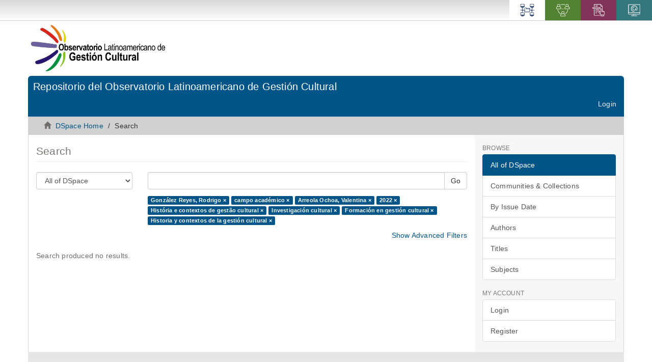

--- FILE ---
content_type: image/svg+xml
request_url: https://observatoriocultural.udgvirtual.udg.mx/mahara/iconos/dspace_color.svg
body_size: 3120
content:
<?xml version="1.0" encoding="utf-8"?>
<!-- Generator: Adobe Illustrator 24.0.3, SVG Export Plug-In . SVG Version: 6.00 Build 0)  -->
<svg version="1.0" id="Layer_1" xmlns="http://www.w3.org/2000/svg" xmlns:xlink="http://www.w3.org/1999/xlink" x="0px" y="0px"
	 viewBox="0 0 30 26.2" style="enable-background:new 0 0 30 26.2;" xml:space="preserve">
<style type="text/css">
	.st0{fill:#1F3864;}
</style>
<path class="st0" d="M25.6,13.6h3.2c0.2,0,0.4-0.2,0.4-0.4c0-0.2-0.2-0.4-0.4-0.4h-3.2c-0.1-0.4-0.4-0.7-0.8-0.8V8.7h1.3
	c0.2,0,0.4-0.2,0.4-0.4s-0.2-0.4-0.4-0.4H26l-0.1-0.4H27c0.7,0,1.3-0.6,1.3-1.3V2c0-0.7-0.6-1.3-1.3-1.3h-5.3
	c-0.7,0-1.3,0.6-1.3,1.3v4c0,0.7,0.6,1.3,1.3,1.3h1.2l-0.1,0.4h-0.1c-0.2,0-0.4,0.2-0.4,0.4s0.2,0.4,0.4,0.4h1.3v3.2
	c-0.4,0.1-0.7,0.4-0.8,0.8h-2.7v-2.2c0,0,0,0,0,0V9.1c0-0.2-0.2-0.4-0.4-0.4h-6.2l0-0.1c0-0.2-0.2-0.3-0.4-0.3h-3.1
	c-0.1,0-0.2,0-0.3,0.1C9.7,8.5,9.7,8.6,9.7,8.7v4H6.9c-0.1-0.4-0.4-0.7-0.8-0.8V8.7h1.3c0.2,0,0.4-0.2,0.4-0.4S7.7,7.8,7.5,7.8H7.3
	L7.2,7.4h1.2c0.7,0,1.3-0.6,1.3-1.3V2c0-0.7-0.6-1.3-1.3-1.3H3C2.3,0.7,1.7,1.3,1.7,2v4c0,0.7,0.6,1.3,1.3,1.3h1.2L4,7.8H3.9
	C3.7,7.8,3.5,8,3.5,8.2s0.2,0.4,0.4,0.4h1.3v3.2c-0.4,0.1-0.7,0.4-0.8,0.8H1.2c-0.2,0-0.4,0.2-0.4,0.4c0,0.2,0.2,0.4,0.4,0.4h3.2
	c0.1,0.4,0.4,0.7,0.8,0.8v3.2H3c-0.7,0-1.3,0.6-1.3,1.3v4c0,0.7,0.6,1.3,1.3,1.3h1.2L4,24.7H3.9c-0.2,0-0.4,0.2-0.4,0.4
	c0,0.2,0.2,0.4,0.4,0.4h3.6c0.2,0,0.4-0.2,0.4-0.4c0-0.2-0.2-0.4-0.4-0.4H7.3l-0.1-0.4h1.2c0.7,0,1.3-0.6,1.3-1.3v-4
	c0-0.7-0.6-1.3-1.3-1.3H6.1v-3.2c0.4-0.1,0.7-0.4,0.8-0.8h2.7v3.1c0,0.2,0.2,0.4,0.4,0.4h9.8c0.2,0,0.4-0.2,0.4-0.4v-3.1h2.7
	c0.1,0.4,0.4,0.7,0.8,0.8v3.2h-2.2c-0.7,0-1.3,0.6-1.3,1.3v4c0,0.7,0.6,1.3,1.3,1.3h1.2l-0.1,0.4h-0.1c-0.2,0-0.4,0.2-0.4,0.4
	c0,0.2,0.2,0.4,0.4,0.4h3.6c0.2,0,0.4-0.2,0.4-0.4c0-0.2-0.2-0.4-0.4-0.4H26l-0.1-0.4H27c0.7,0,1.3-0.6,1.3-1.3v-4
	c0-0.7-0.6-1.3-1.3-1.3h-2.2v-3.2C25.1,14.2,25.4,13.9,25.6,13.6L25.6,13.6z M21.7,1.6H27c0.2,0,0.4,0.2,0.4,0.4v3.1h-6.2V2
	C21.2,1.8,21.4,1.6,21.7,1.6z M21.2,6h6.2c0,0.2-0.2,0.4-0.4,0.4h-5.3C21.4,6.5,21.2,6.3,21.2,6z M23.8,7.4h1.1L25,7.8h-0.7h0h0
	h-0.7L23.8,7.4z M3,1.6h5.3c0.2,0,0.4,0.2,0.4,0.4v3.1H2.6V2C2.6,1.8,2.8,1.6,3,1.6z M2.6,6h6.2c0,0.2-0.2,0.4-0.4,0.4H3
	C2.8,6.5,2.6,6.3,2.6,6z M5.1,7.4h1.1l0.1,0.4H5.7h0h0H5L5.1,7.4z M6.4,24.7H5l0.1-0.4h1.1L6.4,24.7z M8.3,23.3H3
	c-0.2,0-0.4-0.2-0.4-0.4h6.2C8.8,23.1,8.6,23.3,8.3,23.3z M8.8,18.9V22H2.6v-3.1c0-0.2,0.2-0.4,0.4-0.4h2.6c0,0,0,0,0,0c0,0,0,0,0,0
	h2.6C8.6,18.5,8.8,18.7,8.8,18.9z M5.7,13.6L5.7,13.6L5.7,13.6c-0.2,0-0.4-0.2-0.4-0.4c0-0.2,0.2-0.4,0.4-0.4c0,0,0,0,0,0
	c0,0,0,0,0,0c0.2,0,0.4,0.2,0.4,0.4C6.1,13.4,5.9,13.6,5.7,13.6z M19.4,9.6V10H14l-0.1-0.4H19.4z M19.4,16.2h-8.9V9.1h2.3l0.4,1.4
	c0,0.2,0.2,0.3,0.4,0.3h5.8L19.4,16.2L19.4,16.2z M25,24.7h-1.4l0.1-0.4h1.1L25,24.7z M27,23.3h-5.3c-0.2,0-0.4-0.2-0.4-0.4h6.2
	C27.4,23.1,27.2,23.3,27,23.3z M27.4,18.9V22h-6.2v-3.1c0-0.2,0.2-0.4,0.4-0.4h2.6c0,0,0,0,0,0s0,0,0,0H27
	C27.2,18.5,27.4,18.7,27.4,18.9L27.4,18.9z M24.3,12.7L24.3,12.7C24.3,12.7,24.3,12.7,24.3,12.7c0.2,0,0.4,0.2,0.4,0.4
	c0,0.2-0.2,0.4-0.4,0.4l0,0l0,0c-0.2,0-0.4-0.2-0.4-0.4C23.9,12.9,24.1,12.7,24.3,12.7L24.3,12.7z"/>
</svg>


--- FILE ---
content_type: image/svg+xml
request_url: https://observatoriocultural.udgvirtual.udg.mx/social/iconos/mahara.svg
body_size: 3092
content:
<?xml version="1.0" encoding="utf-8"?>
<!-- Generator: Adobe Illustrator 24.0.3, SVG Export Plug-In . SVG Version: 6.00 Build 0)  -->
<svg version="1.0" id="Layer_1" xmlns="http://www.w3.org/2000/svg" xmlns:xlink="http://www.w3.org/1999/xlink" x="0px" y="0px"
	 viewBox="0 0 30 26.2" style="enable-background:new 0 0 30 26.2;" xml:space="preserve">
<style type="text/css">
	.st0{fill:#FFFFFF;}
</style>
<g>
	<g>
		<g>
			<path class="st0" d="M8.8,5.4c0.4-0.5,0.7-1.1,0.7-1.8c0-1.5-1.3-2.8-2.8-2.8S3.9,2,3.9,3.6c0,0.7,0.3,1.3,0.7,1.8
				C2.7,6.1,1.8,7.5,1.8,9.2c0,0.8,0.2,1.3,0.6,1.6c0.6,0.6,2,0.3,2.5,0.2C5.4,11,6,10.9,6.7,10.9S8,11,8.6,11
				c1,0.2,1.9,0.3,2.5-0.2c0.4-0.3,0.6-0.9,0.6-1.6C11.6,7.5,10.7,6.1,8.8,5.4z M6.7,1.6c1.1,0,2,0.9,2,2s-0.9,2-2,2s-2-0.9-2-2
				S5.6,1.6,6.7,1.6z M10.5,10.2c-0.3,0.3-1,0.1-1.8,0c-0.6-0.1-1.3-0.2-2-0.2s-1.4,0.1-2,0.2c-0.8,0.2-1.5,0.3-1.8,0
				c-0.2-0.1-0.3-0.5-0.3-0.9c0-1.6,0.9-2.6,2.7-3.2c0.4,0.2,0.9,0.3,1.4,0.3s1-0.1,1.4-0.3c1.8,0.6,2.7,1.7,2.7,3.2
				C10.7,9.7,10.7,10.1,10.5,10.2z"/>
		</g>
	</g>
	<g>
		<g>
			<path class="st0" d="M25.4,5.4c0.4-0.5,0.7-1.1,0.7-1.8c0-1.5-1.3-2.8-2.8-2.8s-2.8,1.3-2.8,2.8c0,0.7,0.3,1.3,0.7,1.8
				c-1.8,0.8-2.8,2.1-2.8,3.8c0,0.8,0.2,1.3,0.6,1.6c0.6,0.6,2,0.3,2.5,0.2c0.6-0.1,1.2-0.2,1.9-0.2c0.7,0,1.3,0.1,1.9,0.2
				c1,0.2,1.9,0.3,2.5-0.2c0.4-0.3,0.6-0.9,0.6-1.6C28.2,7.5,27.3,6.2,25.4,5.4z M23.3,1.6c1.1,0,2,0.9,2,2s-0.9,2-2,2
				c-1.1,0-2-0.9-2-2S22.2,1.6,23.3,1.6z M27.1,10.2c-0.3,0.3-1,0.1-1.8,0c-0.6-0.1-1.3-0.2-2-0.2c-0.7,0-1.4,0.1-2,0.2
				c-0.8,0.1-1.5,0.2-1.8,0c-0.2-0.1-0.3-0.5-0.3-0.9c0-1.6,0.9-2.6,2.7-3.2c0.4,0.2,0.9,0.3,1.4,0.3s1-0.1,1.4-0.3
				c1.8,0.6,2.7,1.7,2.7,3.2C27.3,9.7,27.3,10.1,27.1,10.2z"/>
		</g>
	</g>
	<g>
		<g>
			<path class="st0" d="M17.1,19.7c0.4-0.5,0.7-1.1,0.7-1.8c0-1.5-1.3-2.8-2.8-2.8s-2.8,1.3-2.8,2.8c0,0.7,0.3,1.3,0.7,1.8
				c-1.8,0.8-2.8,2.1-2.8,3.8c0,0.8,0.2,1.3,0.6,1.6c0.6,0.6,2,0.3,2.5,0.2c0.6-0.1,1.2-0.2,1.9-0.2c0.7,0,1.3,0.1,1.9,0.2
				c1,0.2,1.9,0.3,2.5-0.2c0.4-0.3,0.6-0.9,0.6-1.6C19.9,21.8,19,20.5,17.1,19.7z M15,15.9c1.1,0,2,0.9,2,2s-0.9,2-2,2s-2-0.9-2-2
				C13,16.8,13.9,15.9,15,15.9z M18.8,24.5c-0.3,0.3-1,0.1-1.8,0c-0.6-0.1-1.3-0.2-2-0.2c-0.7,0-1.4,0.1-2,0.2
				c-0.8,0.1-1.5,0.2-1.8,0C11,24.4,11,24,11,23.6c0-1.6,0.9-2.6,2.7-3.2c0.4,0.2,0.9,0.3,1.4,0.3c0.5,0,1-0.1,1.4-0.3
				C18.2,21,19,22,19,23.6C19,24,19,24.3,18.8,24.5z"/>
		</g>
	</g>
	<g>
		<g>
			<path class="st0" d="M24.4,11.9c-0.1,3.2-2,6.2-4.9,7.8l0.4,0.8c3.2-1.7,5.2-5,5.3-8.5L24.4,11.9z"/>
		</g>
	</g>
	<g>
		<g>
			<path class="st0" d="M15,1.2c-1.7,0-3.4,0.4-4.9,1.2l0.4,0.8c1.3-0.8,2.9-1.1,4.4-1.1s3.1,0.4,4.5,1.1l0.4-0.8
				C18.4,1.6,16.7,1.2,15,1.2z"/>
		</g>
	</g>
	<g>
		<g>
			<path class="st0" d="M5.6,11.9l-0.9,0c0.2,3.7,2.4,7.1,5.7,8.8l0.4-0.8C7.8,18.4,5.8,15.3,5.6,11.9z"/>
		</g>
	</g>
	<g>
		<g>
			<rect x="14.6" y="10.2" class="st0" width="0.9" height="0.9"/>
		</g>
	</g>
	<g>
		<g>
			<rect x="16.3" y="10.2" class="st0" width="0.9" height="0.9"/>
		</g>
	</g>
	<g>
		<g>
			<rect x="12.9" y="10.2" class="st0" width="0.9" height="0.9"/>
		</g>
	</g>
</g>
</svg>
